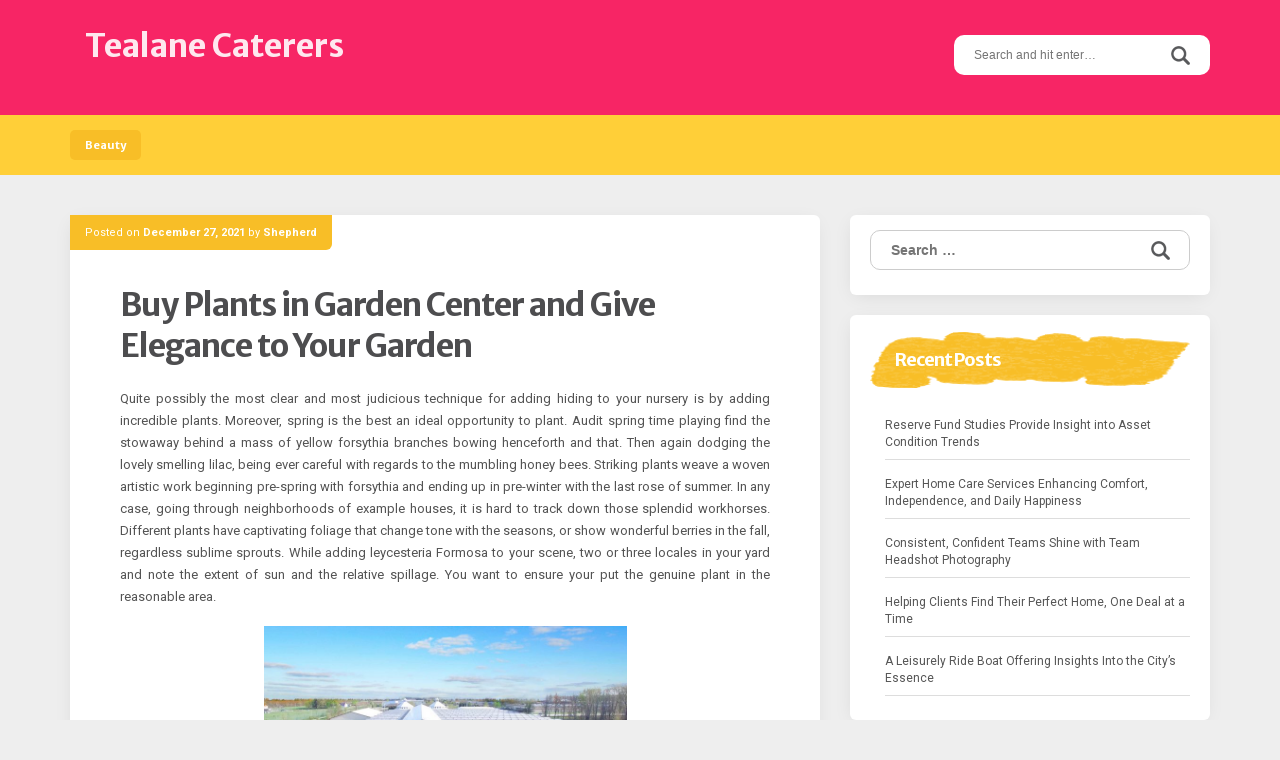

--- FILE ---
content_type: text/html; charset=UTF-8
request_url: https://www.tealanecaterers.com/shopping/buy-plants-in-garden-center-and-give-elegance-to-your-garden/
body_size: 11070
content:
<!DOCTYPE html>
<html lang="en-US">
<head>
<meta charset="UTF-8">
<meta name="viewport" content="width=device-width, initial-scale=1">
<link rel="profile" href="http://gmpg.org/xfn/11">
<link rel="pingback" href="https://www.tealanecaterers.com/xmlrpc.php">

<title>Buy Plants in Garden Center and Give Elegance to Your Garden &#8211; Tealane Caterers</title>
<meta name='robots' content='max-image-preview:large' />
<link rel='dns-prefetch' href='//fonts.googleapis.com' />
<link rel="alternate" type="application/rss+xml" title="Tealane Caterers &raquo; Feed" href="https://www.tealanecaterers.com/feed/" />
<link rel="alternate" type="application/rss+xml" title="Tealane Caterers &raquo; Comments Feed" href="https://www.tealanecaterers.com/comments/feed/" />
<link rel="alternate" type="application/rss+xml" title="Tealane Caterers &raquo; Buy Plants in Garden Center and Give Elegance to Your Garden Comments Feed" href="https://www.tealanecaterers.com/shopping/buy-plants-in-garden-center-and-give-elegance-to-your-garden/feed/" />
<link rel="alternate" title="oEmbed (JSON)" type="application/json+oembed" href="https://www.tealanecaterers.com/wp-json/oembed/1.0/embed?url=https%3A%2F%2Fwww.tealanecaterers.com%2Fshopping%2Fbuy-plants-in-garden-center-and-give-elegance-to-your-garden%2F" />
<link rel="alternate" title="oEmbed (XML)" type="text/xml+oembed" href="https://www.tealanecaterers.com/wp-json/oembed/1.0/embed?url=https%3A%2F%2Fwww.tealanecaterers.com%2Fshopping%2Fbuy-plants-in-garden-center-and-give-elegance-to-your-garden%2F&#038;format=xml" />
<style id='wp-img-auto-sizes-contain-inline-css' type='text/css'>
img:is([sizes=auto i],[sizes^="auto," i]){contain-intrinsic-size:3000px 1500px}
/*# sourceURL=wp-img-auto-sizes-contain-inline-css */
</style>
<style id='wp-emoji-styles-inline-css' type='text/css'>

	img.wp-smiley, img.emoji {
		display: inline !important;
		border: none !important;
		box-shadow: none !important;
		height: 1em !important;
		width: 1em !important;
		margin: 0 0.07em !important;
		vertical-align: -0.1em !important;
		background: none !important;
		padding: 0 !important;
	}
/*# sourceURL=wp-emoji-styles-inline-css */
</style>
<style id='wp-block-library-inline-css' type='text/css'>
:root{--wp-block-synced-color:#7a00df;--wp-block-synced-color--rgb:122,0,223;--wp-bound-block-color:var(--wp-block-synced-color);--wp-editor-canvas-background:#ddd;--wp-admin-theme-color:#007cba;--wp-admin-theme-color--rgb:0,124,186;--wp-admin-theme-color-darker-10:#006ba1;--wp-admin-theme-color-darker-10--rgb:0,107,160.5;--wp-admin-theme-color-darker-20:#005a87;--wp-admin-theme-color-darker-20--rgb:0,90,135;--wp-admin-border-width-focus:2px}@media (min-resolution:192dpi){:root{--wp-admin-border-width-focus:1.5px}}.wp-element-button{cursor:pointer}:root .has-very-light-gray-background-color{background-color:#eee}:root .has-very-dark-gray-background-color{background-color:#313131}:root .has-very-light-gray-color{color:#eee}:root .has-very-dark-gray-color{color:#313131}:root .has-vivid-green-cyan-to-vivid-cyan-blue-gradient-background{background:linear-gradient(135deg,#00d084,#0693e3)}:root .has-purple-crush-gradient-background{background:linear-gradient(135deg,#34e2e4,#4721fb 50%,#ab1dfe)}:root .has-hazy-dawn-gradient-background{background:linear-gradient(135deg,#faaca8,#dad0ec)}:root .has-subdued-olive-gradient-background{background:linear-gradient(135deg,#fafae1,#67a671)}:root .has-atomic-cream-gradient-background{background:linear-gradient(135deg,#fdd79a,#004a59)}:root .has-nightshade-gradient-background{background:linear-gradient(135deg,#330968,#31cdcf)}:root .has-midnight-gradient-background{background:linear-gradient(135deg,#020381,#2874fc)}:root{--wp--preset--font-size--normal:16px;--wp--preset--font-size--huge:42px}.has-regular-font-size{font-size:1em}.has-larger-font-size{font-size:2.625em}.has-normal-font-size{font-size:var(--wp--preset--font-size--normal)}.has-huge-font-size{font-size:var(--wp--preset--font-size--huge)}.has-text-align-center{text-align:center}.has-text-align-left{text-align:left}.has-text-align-right{text-align:right}.has-fit-text{white-space:nowrap!important}#end-resizable-editor-section{display:none}.aligncenter{clear:both}.items-justified-left{justify-content:flex-start}.items-justified-center{justify-content:center}.items-justified-right{justify-content:flex-end}.items-justified-space-between{justify-content:space-between}.screen-reader-text{border:0;clip-path:inset(50%);height:1px;margin:-1px;overflow:hidden;padding:0;position:absolute;width:1px;word-wrap:normal!important}.screen-reader-text:focus{background-color:#ddd;clip-path:none;color:#444;display:block;font-size:1em;height:auto;left:5px;line-height:normal;padding:15px 23px 14px;text-decoration:none;top:5px;width:auto;z-index:100000}html :where(.has-border-color){border-style:solid}html :where([style*=border-top-color]){border-top-style:solid}html :where([style*=border-right-color]){border-right-style:solid}html :where([style*=border-bottom-color]){border-bottom-style:solid}html :where([style*=border-left-color]){border-left-style:solid}html :where([style*=border-width]){border-style:solid}html :where([style*=border-top-width]){border-top-style:solid}html :where([style*=border-right-width]){border-right-style:solid}html :where([style*=border-bottom-width]){border-bottom-style:solid}html :where([style*=border-left-width]){border-left-style:solid}html :where(img[class*=wp-image-]){height:auto;max-width:100%}:where(figure){margin:0 0 1em}html :where(.is-position-sticky){--wp-admin--admin-bar--position-offset:var(--wp-admin--admin-bar--height,0px)}@media screen and (max-width:600px){html :where(.is-position-sticky){--wp-admin--admin-bar--position-offset:0px}}

/*# sourceURL=wp-block-library-inline-css */
</style><style id='global-styles-inline-css' type='text/css'>
:root{--wp--preset--aspect-ratio--square: 1;--wp--preset--aspect-ratio--4-3: 4/3;--wp--preset--aspect-ratio--3-4: 3/4;--wp--preset--aspect-ratio--3-2: 3/2;--wp--preset--aspect-ratio--2-3: 2/3;--wp--preset--aspect-ratio--16-9: 16/9;--wp--preset--aspect-ratio--9-16: 9/16;--wp--preset--color--black: #000000;--wp--preset--color--cyan-bluish-gray: #abb8c3;--wp--preset--color--white: #ffffff;--wp--preset--color--pale-pink: #f78da7;--wp--preset--color--vivid-red: #cf2e2e;--wp--preset--color--luminous-vivid-orange: #ff6900;--wp--preset--color--luminous-vivid-amber: #fcb900;--wp--preset--color--light-green-cyan: #7bdcb5;--wp--preset--color--vivid-green-cyan: #00d084;--wp--preset--color--pale-cyan-blue: #8ed1fc;--wp--preset--color--vivid-cyan-blue: #0693e3;--wp--preset--color--vivid-purple: #9b51e0;--wp--preset--gradient--vivid-cyan-blue-to-vivid-purple: linear-gradient(135deg,rgb(6,147,227) 0%,rgb(155,81,224) 100%);--wp--preset--gradient--light-green-cyan-to-vivid-green-cyan: linear-gradient(135deg,rgb(122,220,180) 0%,rgb(0,208,130) 100%);--wp--preset--gradient--luminous-vivid-amber-to-luminous-vivid-orange: linear-gradient(135deg,rgb(252,185,0) 0%,rgb(255,105,0) 100%);--wp--preset--gradient--luminous-vivid-orange-to-vivid-red: linear-gradient(135deg,rgb(255,105,0) 0%,rgb(207,46,46) 100%);--wp--preset--gradient--very-light-gray-to-cyan-bluish-gray: linear-gradient(135deg,rgb(238,238,238) 0%,rgb(169,184,195) 100%);--wp--preset--gradient--cool-to-warm-spectrum: linear-gradient(135deg,rgb(74,234,220) 0%,rgb(151,120,209) 20%,rgb(207,42,186) 40%,rgb(238,44,130) 60%,rgb(251,105,98) 80%,rgb(254,248,76) 100%);--wp--preset--gradient--blush-light-purple: linear-gradient(135deg,rgb(255,206,236) 0%,rgb(152,150,240) 100%);--wp--preset--gradient--blush-bordeaux: linear-gradient(135deg,rgb(254,205,165) 0%,rgb(254,45,45) 50%,rgb(107,0,62) 100%);--wp--preset--gradient--luminous-dusk: linear-gradient(135deg,rgb(255,203,112) 0%,rgb(199,81,192) 50%,rgb(65,88,208) 100%);--wp--preset--gradient--pale-ocean: linear-gradient(135deg,rgb(255,245,203) 0%,rgb(182,227,212) 50%,rgb(51,167,181) 100%);--wp--preset--gradient--electric-grass: linear-gradient(135deg,rgb(202,248,128) 0%,rgb(113,206,126) 100%);--wp--preset--gradient--midnight: linear-gradient(135deg,rgb(2,3,129) 0%,rgb(40,116,252) 100%);--wp--preset--font-size--small: 13px;--wp--preset--font-size--medium: 20px;--wp--preset--font-size--large: 36px;--wp--preset--font-size--x-large: 42px;--wp--preset--spacing--20: 0.44rem;--wp--preset--spacing--30: 0.67rem;--wp--preset--spacing--40: 1rem;--wp--preset--spacing--50: 1.5rem;--wp--preset--spacing--60: 2.25rem;--wp--preset--spacing--70: 3.38rem;--wp--preset--spacing--80: 5.06rem;--wp--preset--shadow--natural: 6px 6px 9px rgba(0, 0, 0, 0.2);--wp--preset--shadow--deep: 12px 12px 50px rgba(0, 0, 0, 0.4);--wp--preset--shadow--sharp: 6px 6px 0px rgba(0, 0, 0, 0.2);--wp--preset--shadow--outlined: 6px 6px 0px -3px rgb(255, 255, 255), 6px 6px rgb(0, 0, 0);--wp--preset--shadow--crisp: 6px 6px 0px rgb(0, 0, 0);}:where(.is-layout-flex){gap: 0.5em;}:where(.is-layout-grid){gap: 0.5em;}body .is-layout-flex{display: flex;}.is-layout-flex{flex-wrap: wrap;align-items: center;}.is-layout-flex > :is(*, div){margin: 0;}body .is-layout-grid{display: grid;}.is-layout-grid > :is(*, div){margin: 0;}:where(.wp-block-columns.is-layout-flex){gap: 2em;}:where(.wp-block-columns.is-layout-grid){gap: 2em;}:where(.wp-block-post-template.is-layout-flex){gap: 1.25em;}:where(.wp-block-post-template.is-layout-grid){gap: 1.25em;}.has-black-color{color: var(--wp--preset--color--black) !important;}.has-cyan-bluish-gray-color{color: var(--wp--preset--color--cyan-bluish-gray) !important;}.has-white-color{color: var(--wp--preset--color--white) !important;}.has-pale-pink-color{color: var(--wp--preset--color--pale-pink) !important;}.has-vivid-red-color{color: var(--wp--preset--color--vivid-red) !important;}.has-luminous-vivid-orange-color{color: var(--wp--preset--color--luminous-vivid-orange) !important;}.has-luminous-vivid-amber-color{color: var(--wp--preset--color--luminous-vivid-amber) !important;}.has-light-green-cyan-color{color: var(--wp--preset--color--light-green-cyan) !important;}.has-vivid-green-cyan-color{color: var(--wp--preset--color--vivid-green-cyan) !important;}.has-pale-cyan-blue-color{color: var(--wp--preset--color--pale-cyan-blue) !important;}.has-vivid-cyan-blue-color{color: var(--wp--preset--color--vivid-cyan-blue) !important;}.has-vivid-purple-color{color: var(--wp--preset--color--vivid-purple) !important;}.has-black-background-color{background-color: var(--wp--preset--color--black) !important;}.has-cyan-bluish-gray-background-color{background-color: var(--wp--preset--color--cyan-bluish-gray) !important;}.has-white-background-color{background-color: var(--wp--preset--color--white) !important;}.has-pale-pink-background-color{background-color: var(--wp--preset--color--pale-pink) !important;}.has-vivid-red-background-color{background-color: var(--wp--preset--color--vivid-red) !important;}.has-luminous-vivid-orange-background-color{background-color: var(--wp--preset--color--luminous-vivid-orange) !important;}.has-luminous-vivid-amber-background-color{background-color: var(--wp--preset--color--luminous-vivid-amber) !important;}.has-light-green-cyan-background-color{background-color: var(--wp--preset--color--light-green-cyan) !important;}.has-vivid-green-cyan-background-color{background-color: var(--wp--preset--color--vivid-green-cyan) !important;}.has-pale-cyan-blue-background-color{background-color: var(--wp--preset--color--pale-cyan-blue) !important;}.has-vivid-cyan-blue-background-color{background-color: var(--wp--preset--color--vivid-cyan-blue) !important;}.has-vivid-purple-background-color{background-color: var(--wp--preset--color--vivid-purple) !important;}.has-black-border-color{border-color: var(--wp--preset--color--black) !important;}.has-cyan-bluish-gray-border-color{border-color: var(--wp--preset--color--cyan-bluish-gray) !important;}.has-white-border-color{border-color: var(--wp--preset--color--white) !important;}.has-pale-pink-border-color{border-color: var(--wp--preset--color--pale-pink) !important;}.has-vivid-red-border-color{border-color: var(--wp--preset--color--vivid-red) !important;}.has-luminous-vivid-orange-border-color{border-color: var(--wp--preset--color--luminous-vivid-orange) !important;}.has-luminous-vivid-amber-border-color{border-color: var(--wp--preset--color--luminous-vivid-amber) !important;}.has-light-green-cyan-border-color{border-color: var(--wp--preset--color--light-green-cyan) !important;}.has-vivid-green-cyan-border-color{border-color: var(--wp--preset--color--vivid-green-cyan) !important;}.has-pale-cyan-blue-border-color{border-color: var(--wp--preset--color--pale-cyan-blue) !important;}.has-vivid-cyan-blue-border-color{border-color: var(--wp--preset--color--vivid-cyan-blue) !important;}.has-vivid-purple-border-color{border-color: var(--wp--preset--color--vivid-purple) !important;}.has-vivid-cyan-blue-to-vivid-purple-gradient-background{background: var(--wp--preset--gradient--vivid-cyan-blue-to-vivid-purple) !important;}.has-light-green-cyan-to-vivid-green-cyan-gradient-background{background: var(--wp--preset--gradient--light-green-cyan-to-vivid-green-cyan) !important;}.has-luminous-vivid-amber-to-luminous-vivid-orange-gradient-background{background: var(--wp--preset--gradient--luminous-vivid-amber-to-luminous-vivid-orange) !important;}.has-luminous-vivid-orange-to-vivid-red-gradient-background{background: var(--wp--preset--gradient--luminous-vivid-orange-to-vivid-red) !important;}.has-very-light-gray-to-cyan-bluish-gray-gradient-background{background: var(--wp--preset--gradient--very-light-gray-to-cyan-bluish-gray) !important;}.has-cool-to-warm-spectrum-gradient-background{background: var(--wp--preset--gradient--cool-to-warm-spectrum) !important;}.has-blush-light-purple-gradient-background{background: var(--wp--preset--gradient--blush-light-purple) !important;}.has-blush-bordeaux-gradient-background{background: var(--wp--preset--gradient--blush-bordeaux) !important;}.has-luminous-dusk-gradient-background{background: var(--wp--preset--gradient--luminous-dusk) !important;}.has-pale-ocean-gradient-background{background: var(--wp--preset--gradient--pale-ocean) !important;}.has-electric-grass-gradient-background{background: var(--wp--preset--gradient--electric-grass) !important;}.has-midnight-gradient-background{background: var(--wp--preset--gradient--midnight) !important;}.has-small-font-size{font-size: var(--wp--preset--font-size--small) !important;}.has-medium-font-size{font-size: var(--wp--preset--font-size--medium) !important;}.has-large-font-size{font-size: var(--wp--preset--font-size--large) !important;}.has-x-large-font-size{font-size: var(--wp--preset--font-size--x-large) !important;}
/*# sourceURL=global-styles-inline-css */
</style>

<style id='classic-theme-styles-inline-css' type='text/css'>
/*! This file is auto-generated */
.wp-block-button__link{color:#fff;background-color:#32373c;border-radius:9999px;box-shadow:none;text-decoration:none;padding:calc(.667em + 2px) calc(1.333em + 2px);font-size:1.125em}.wp-block-file__button{background:#32373c;color:#fff;text-decoration:none}
/*# sourceURL=/wp-includes/css/classic-themes.min.css */
</style>
<link rel='stylesheet' id='parente2-style-css' href='https://www.tealanecaterers.com/wp-content/themes/aquarella-lite/style.css?ver=6.9' type='text/css' media='all' />
<link rel='stylesheet' id='childe2-style-css' href='https://www.tealanecaterers.com/wp-content/themes/AquarellaLiteChild/style.css?ver=6.9' type='text/css' media='all' />
<link rel='stylesheet' id='aquarella-style-css' href='https://www.tealanecaterers.com/wp-content/themes/AquarellaLiteChild/style.css?ver=6.9' type='text/css' media='all' />
<link rel='stylesheet' id='bootstrap-css' href='https://www.tealanecaterers.com/wp-content/themes/aquarella-lite/vendor/bootstrap/css/bootstrap.min.css?ver=6.9' type='text/css' media='all' />
<link rel='stylesheet' id='aquarella-googlewebfonts-css' href='https://fonts.googleapis.com/css?family=Merriweather+Sans%3A400%2C700&#038;ver=6.9' type='text/css' media='all' />
<link rel='stylesheet' id='aquarella-googlewebfonts2-css' href='https://fonts.googleapis.com/css?family=Roboto%3A400%2C700%2C300&#038;ver=6.9' type='text/css' media='all' />
<link rel='stylesheet' id='aquarella-theme-style-css' href='https://www.tealanecaterers.com/wp-content/themes/aquarella-lite/css/styles.css?ver=6.9' type='text/css' media='all' />
<script type="text/javascript" src="https://www.tealanecaterers.com/wp-includes/js/jquery/jquery.min.js?ver=3.7.1" id="jquery-core-js"></script>
<script type="text/javascript" src="https://www.tealanecaterers.com/wp-includes/js/jquery/jquery-migrate.min.js?ver=3.4.1" id="jquery-migrate-js"></script>
<link rel="https://api.w.org/" href="https://www.tealanecaterers.com/wp-json/" /><link rel="alternate" title="JSON" type="application/json" href="https://www.tealanecaterers.com/wp-json/wp/v2/posts/419" /><link rel="EditURI" type="application/rsd+xml" title="RSD" href="https://www.tealanecaterers.com/xmlrpc.php?rsd" />
<meta name="generator" content="WordPress 6.9" />
<link rel="canonical" href="https://www.tealanecaterers.com/shopping/buy-plants-in-garden-center-and-give-elegance-to-your-garden/" />
<link rel='shortlink' href='https://www.tealanecaterers.com/?p=419' />

<!-- Customizer Variables -->



<!-- Customizer Styles -->
<style>


/*colors*/
.color1,
a,
.title-of-section,
.btn-stroke,
.tags-links a,
.tbpw-profile-name,
.navigation a:hover,
.comment-reply-link {
	color: #f72565;
}

.color2 {
	color: #ffcf38;
}

.color3,
a:hover,
.sidebar-area .widget-list li a:hover,
.sidebar-area .widget ul li a:hover,
.entry-footer .cat-links a,
.navigation a {
	color: #f8be27;
}

html,
#colophon .widget {
	background-color: transparent;
}

body,
.body-boxed {
	background-color: #fafafa;
}

.bdw-wrapper:before,
.bdw-wrapper:after,
.title-border:after,
.btn-default,
.balloon,
.balloon:after,
.dropdown-mega-content,
.dropdown-mega-content ul.dropdown-mega-sub-nav li a:hover,
.navbar-top,
.tagcloud a,
.footer-social-icons .social-icons-list a:hover,
.btn-special, .btn,
.section-title,
.social-icons a,
.navbar .nav  li  a:hover, .navbar .nav  li  a:focus, .navbar .nav  li  a:active,
.wpcf7-form input[type=submit], .mc4wp-form input[type=submit] {
	background-color: #f72565;
}

.bdw-wrapper-negative:before,
.bdw-wrapper-negative:after,
.header-social-icons ul a,
.header-social-icons ul a:hover {
	background-color: #ffffff;
}


.btn-default,
.btn-special:hover,
.balloon,
#masthead,
#masthead a,
.navbar-toggle,
.dropdown-mega-content,
#colophon,
#colophon a,
#colophon .footer-bottom,
#colophon .widget,
#colophon .widget p,
.section-title,
.section-mini-hero,
.sidebar-area .widget-title,
.sidebar-area .widget h3,
.entry-footer .cat-links a:hover,
.entry-footer .comments-link a,
.entry-meta,
.entry-meta a,
.comments-area input[type=submit]:hover,
.wpcf7-form input[type=submit] {
	color: #ffffff;
}

body .btn-special,
body .btn-stroke:hover,
body .btn-stroke-negative,
body .tagcloud a,
body .tagcloud a:hover,
body .footer-social-icons .social-icons-list a,
body .footer-social-icons .social-icons-list a:hover,
body .contrast-with-image,
body .social-icons a,
body .post-element-header,
body .comments-area input[type=submit],
body .hero-slideshow {
	color: #ffffff ;
}

body .btn-stroke {
	border-color: #f72565;
}

body .btn-stroke:before,
body .navbar .nav li a,
body .post-element-header,
body .owl-carousel .owl-dot.active span {
	background-color: #f8be27;
}

body .btn-stroke:hover {
	border-color: #f8be27; 
}

body .btn-stroke:hover {
	background-color: transparent;
}

body .btn-stroke-negative {
	border-color: #ffffff ;
}

.form-control,
.comments-area input[type=text],
.comments-area input[type=email],
.comments-area input[type=url],
.comments-area textarea {
	color: #111;
}

.navbar-toggle {
	border-color: #ffffff;
}

.navbar-bottom,
.social-icons a:hover {
	background-color: #ffcf38;
}

body .header-social-icons ul a {
	color: #f8be27;
}

body .header-social-icons ul a:hover {
	color: #f72565;
}

#colophon {
	background-color: #444444;
}

.tagcloud a:hover,
.entry-footer .cat-links a:hover,
.entry-footer .comments-link a,
.entry-footer .comments-link a:hover,
.entry-meta {
	background-color: #f8be27;
}

.contrast,
.contrast-box {
	background-color: #f2f2f2;
}

.sidebar-area .widget-list li a,
.sidebar-area .widget ul li a,
.comment-metadata a {
	color: #555;
}

body .sidebar-area .widget_search #s {
	border-color: #ccc;
}

.sidebar-area .widget_search #s {
	color: #fff;
}

.entry-title,
.entry-title a {
	color: #4d4d4f;
}

.entry-footer .cat-links a {
	border-color: #f8be27;
}

.comments-area input[type=text],
.comments-area input[type=email],
.comments-area input[type=url],
.comments-area textarea,
.wpcf7-form input[type=text],
.wpcf7-form input[type=email],
.wpcf7-form textarea {
	border-color: #ffcf38;
}

.comment-author .fn a {
	color: #555555;
}




/*Body*/
#body {
	background-image: url(''); 
	background-color: #eeeeee;
}

</style></head>

<body class="wp-singular post-template-default single single-post postid-419 single-format-standard wp-theme-aquarella-lite wp-child-theme-AquarellaLiteChild" id="body" style="">
<div id="page" class="site">
	<a class="skip-link screen-reader-text" href="#content">Skip to content</a>

	<!-- Header
	================================================== -->
	<header id="masthead" class="site-header" role="banner">
		<nav class="navbar">
			<!-- Navbar Top -->
			<div class="navbar-top">
				<div class="container">				
					<!-- Navbar Header -->
		            <div class="navbar-top-wrapper clearfix">
            			<!-- logo -->
						<div class="navbar-brand">
																								<p class="site-title"><a href="https://www.tealanecaterers.com/" rel="home">Tealane Caterers</a></p>
																						
						</div>
						<!-- /logo -->

            			<!-- social icons -->
            			 <div class="search-wrapper">
                            <!-- Header Search -->
							<form role="search" method="get" class="search-form" action="https://www.tealanecaterers.com/">
	                            <label>
									<span class="screen-reader-text">Search for:</span>
									<input type="search" class="search-field" placeholder="Search and hit enter…" value="" name="s">
								</label>	
								<input type="submit" class="search-submit" value="Search">                           
	                        </form>
	                        <!-- /Header Search -->
                        </div>
            			<!-- /social icons -->       
					</div>   
				</div>
			</div>
			<!-- /Navbar Top -->			

			<!-- /Navbar Bottom -->
			<div class="navbar-bottom">
				<div class="container">
					<!-- row -->
					<div class="row">
						<div class="">
							<!-- Collapse Button -->
			                <button type="button" class="navbar-toggle" data-toggle="collapse" data-target=".navbar-main-collapse">
			                    <span class="icon-bar"></span> 
							    <span class="icon-bar"></span> 
							    <span class="icon-bar"></span>
			                </button>
			                <!-- /Collapse Button -->
							<!-- Collect the nav links, forms, and other content for toggling -->
							 <div class="collapse navbar-collapse navbar-main-collapse">
								<ul id="menu-menu" class="nav navbar-nav"><li id="menu-item-18" class="menu-item menu-item-type-taxonomy menu-item-object-category menu-item-18"><a title="Beauty" href="https://www.tealanecaterers.com/category/beauty/">Beauty</a></li>
</ul>							</div>
							<!-- /.navbar-collapse -->	
						</div>										
					</div>
					<!-- /row -->					
				</div>
			</div>
			<!-- /Navbar Bottom -->
			
		</nav>
	</header>
	<!-- /Header
	================================================== -->

	<!-- /Content
	================================================== -->

	<!-- == CONTENT AREA == -->
	<div id="primary" class="content-area">
		<div class="container">
			<!-- row -->
			<div class="row">
				<!-- col -->
				<div class="col-sm-8">
					<main id="main" class="site-main" role="main">			
						
<article id="post-419" class="post-419 post type-post status-publish format-standard hentry category-shopping">
	<div class="post-element">

		<!-- Featured image -->
				<!-- / Featured-image -->

		<header class="entry-header">
						<div class="entry-meta">
				<span class="entry-meta-content"><span class="posted-on">Posted on <a href="https://www.tealanecaterers.com/shopping/buy-plants-in-garden-center-and-give-elegance-to-your-garden/" rel="bookmark"><time class="entry-date published" datetime="2021-12-27T06:17:58+00:00">December 27, 2021</time><time class="updated" datetime="2022-01-05T09:59:11+00:00">January 5, 2022</time></a></span><span class="byline"> by <span class="author vcard"><a class="url fn n" href="https://www.tealanecaterers.com/author/admin/">Shepherd</a></span></span></span>
			</div><!-- .entry-meta -->
			<div class="post-has-ct"></div>
			
			<h1 class="entry-title">Buy Plants in Garden Center and Give Elegance to Your Garden</h1>		</header><!-- .entry-header -->

		<div class="entry-content">
			
				<p style="text-align: justify;">Quite possibly the most clear and most judicious technique for adding hiding to your nursery is by adding incredible plants. Moreover, spring is the best an ideal opportunity to plant. Audit spring time playing find the stowaway behind a mass of yellow forsythia branches bowing henceforth and that. Then again dodging the lovely smelling lilac, being ever careful with regards to the mumbling honey bees. Striking plants weave a woven artistic work beginning pre-spring with forsythia and ending up in pre-winter with the last rose of summer. In any case, going through neighborhoods of example houses, it is hard to track down those splendid workhorses. Different plants have captivating foliage that change tone with the seasons, or show wonderful berries in the fall, regardless sublime sprouts. While adding leycesteria Formosa to your scene, two or three locales in your yard and note the extent of sun and the relative spillage. You want to ensure your put the genuine plant in the reasonable area.</p>
<p><img fetchpriority="high" decoding="async" class="aligncenter  wp-image-424" src="http://www.tealanecaterers.com/wp-content/uploads/2021/12/WHY-PETITTI_Avon-Drone-Image-1024x578.jpg" alt="Garden Plants" width="363" height="205" srcset="https://www.tealanecaterers.com/wp-content/uploads/2021/12/WHY-PETITTI_Avon-Drone-Image-1024x578.jpg 1024w, https://www.tealanecaterers.com/wp-content/uploads/2021/12/WHY-PETITTI_Avon-Drone-Image-300x169.jpg 300w, https://www.tealanecaterers.com/wp-content/uploads/2021/12/WHY-PETITTI_Avon-Drone-Image-768x434.jpg 768w, https://www.tealanecaterers.com/wp-content/uploads/2021/12/WHY-PETITTI_Avon-Drone-Image-1536x867.jpg 1536w, https://www.tealanecaterers.com/wp-content/uploads/2021/12/WHY-PETITTI_Avon-Drone-Image.jpg 1920w" sizes="(max-width: 363px) 100vw, 363px" /></p>
<p style="text-align: justify;">Understand that the best plant does not overall advancement the quickest. You may need to hold it together a year or 2 for energetic elements, you will show up sooner with a reasonably assessed plant. Promise you break down your plants cautiously for scratches or wipes out and check the root ball for when in doubt success. Also, audit that fruiting, or berry making plants now and then need a pollinator plant close by to pass on the berries, correspondingly as various hollies. Like spring foliage tone and summer sprouts, or summer blossoms and interesting winter bark, or variegated foliage and fall berries. Furthermore, recall your vantage point. Assuming that the fence will be a long way from where you will see it, huge leaves and sensational foliage will make it more obvious. A <a href="https://www.gardencenterwemmel.be/"><strong>Garden Center Brussel</strong></a> figured out some method for planting plant by adding huge stacks of corrections peat plant life, fertilizer, feces.</p>
<p style="text-align: justify;">Regardless, considers have shown that those cures lead to the window box influence. Every one of the roots will remain in the further evolved area and not attempt into the encompassing soil. You are in an ideal situation burrowing an opening somewhat less critical than the root ball, and 2 to various events as wide. Plant your plant so the most important sign of the root ball stays raised over the fusing soil. Top off the opening with neighborhood soil and put a light top dressing of manure or fertilizer a few shovelfuls, and 2 to 3 inch topdressing of mulch. Water well, and save on later the watering recommendation for that specific plant. Plants many have variegated plans</p>
<ul>
<li style="text-align: justify;">Azalea</li>
<li style="text-align: justify;">Barberry</li>
<li style="text-align: justify;">Butterfly Bush</li>
<li style="text-align: justify;">Cranberry Bush</li>
<li style="text-align: justify;">Holly</li>
<li style="text-align: justify;">Hydrangea</li>
<li style="text-align: justify;">Japanese Maple peewee structure</li>
<li style="text-align: justify;">Lilac</li>
<li style="text-align: justify;">Mock Orange</li>
<li style="text-align: justify;">Mountain Laurel</li>
<li style="text-align: justify;">Rhododendron</li>
</ul>

						
		</div><!-- .entry-content -->

		<footer class="entry-footer">
			<span class="cat-links"><a href="https://www.tealanecaterers.com/category/shopping/" rel="category tag">Shopping</a></span>		</footer><!-- .entry-footer -->
		
	</div>	
</article><!-- #post-## -->
	<nav class="navigation post-navigation" aria-label="Posts">
		<h2 class="screen-reader-text">Post navigation</h2>
		<div class="nav-links"><div class="nav-previous"><a href="https://www.tealanecaterers.com/business/solar-cell-battery-the-helpful-tool-in-a-variety-of-ways/" rel="prev">Solar Cell Battery &#8211; The Helpful Tool In A Variety Of Ways</a></div><div class="nav-next"><a href="https://www.tealanecaterers.com/shopping/technological-toys-and-kids-for-their-brain-stimulation/" rel="next">Technological Toys and Kids for their Brain Stimulation</a></div></div>
	</nav>							
					</main>
				</div>
				<!-- /col -->
				<!-- col -->
				<div class="col-sm-4">
					

	<aside id="secondary" class="widget-area sidebar-area" role="complementary">		

		<section id="search-2" class="widget widget_search"><form role="search" method="get" class="search-form" action="https://www.tealanecaterers.com/">
				<label>
					<span class="screen-reader-text">Search for:</span>
					<input type="search" class="search-field" placeholder="Search &hellip;" value="" name="s" />
				</label>
				<input type="submit" class="search-submit" value="Search" />
			</form></section>
		<section id="recent-posts-2" class="widget widget_recent_entries">
		<h2 class="widget-title">Recent Posts</h2>
		<ul>
											<li>
					<a href="https://www.tealanecaterers.com/finance/reserve-fund-studies-provide-insight-into-asset-condition-trends/">Reserve Fund Studies Provide Insight into Asset Condition Trends</a>
									</li>
											<li>
					<a href="https://www.tealanecaterers.com/health/expert-home-care-services-enhancing-comfort-independence-and-daily-happiness/">Expert Home Care Services Enhancing Comfort, Independence, and Daily Happiness</a>
									</li>
											<li>
					<a href="https://www.tealanecaterers.com/entertainment/consistent-confident-teams-shine-with-team-headshot-photography/">Consistent, Confident Teams Shine with Team Headshot Photography</a>
									</li>
											<li>
					<a href="https://www.tealanecaterers.com/real-estate/helping-clients-find-their-perfect-home-one-deal-at-a-time/">Helping Clients Find Their Perfect Home, One Deal at a Time</a>
									</li>
											<li>
					<a href="https://www.tealanecaterers.com/travel/a-leisurely-ride-boat-offering-insights-into-the-citys-essence/">A Leisurely Ride Boat Offering Insights Into the City’s Essence</a>
									</li>
					</ul>

		</section><section id="text-2" class="widget widget_text">			<div class="textwidget"><p><img loading="lazy" decoding="async" class="aligncenter wp-image-17 size-full" src="http://www.tealanecaterers.com/wp-content/uploads/2021/06/0a02c692c529bb109d904fd08122bd10.jpg" alt="" width="300" height="600" srcset="https://www.tealanecaterers.com/wp-content/uploads/2021/06/0a02c692c529bb109d904fd08122bd10.jpg 300w, https://www.tealanecaterers.com/wp-content/uploads/2021/06/0a02c692c529bb109d904fd08122bd10-150x300.jpg 150w" sizes="auto, (max-width: 300px) 100vw, 300px" /></p>
</div>
		</section><section id="archives-2" class="widget widget_archive"><h2 class="widget-title">Archives</h2>
			<ul>
					<li><a href='https://www.tealanecaterers.com/2026/01/'>January 2026</a></li>
	<li><a href='https://www.tealanecaterers.com/2025/12/'>December 2025</a></li>
	<li><a href='https://www.tealanecaterers.com/2025/11/'>November 2025</a></li>
	<li><a href='https://www.tealanecaterers.com/2025/10/'>October 2025</a></li>
	<li><a href='https://www.tealanecaterers.com/2025/09/'>September 2025</a></li>
	<li><a href='https://www.tealanecaterers.com/2025/08/'>August 2025</a></li>
	<li><a href='https://www.tealanecaterers.com/2025/07/'>July 2025</a></li>
	<li><a href='https://www.tealanecaterers.com/2025/05/'>May 2025</a></li>
	<li><a href='https://www.tealanecaterers.com/2025/03/'>March 2025</a></li>
	<li><a href='https://www.tealanecaterers.com/2025/01/'>January 2025</a></li>
	<li><a href='https://www.tealanecaterers.com/2024/12/'>December 2024</a></li>
	<li><a href='https://www.tealanecaterers.com/2024/11/'>November 2024</a></li>
	<li><a href='https://www.tealanecaterers.com/2024/10/'>October 2024</a></li>
	<li><a href='https://www.tealanecaterers.com/2024/09/'>September 2024</a></li>
	<li><a href='https://www.tealanecaterers.com/2024/08/'>August 2024</a></li>
	<li><a href='https://www.tealanecaterers.com/2024/07/'>July 2024</a></li>
	<li><a href='https://www.tealanecaterers.com/2024/06/'>June 2024</a></li>
	<li><a href='https://www.tealanecaterers.com/2024/05/'>May 2024</a></li>
	<li><a href='https://www.tealanecaterers.com/2024/04/'>April 2024</a></li>
	<li><a href='https://www.tealanecaterers.com/2024/03/'>March 2024</a></li>
	<li><a href='https://www.tealanecaterers.com/2024/02/'>February 2024</a></li>
	<li><a href='https://www.tealanecaterers.com/2024/01/'>January 2024</a></li>
	<li><a href='https://www.tealanecaterers.com/2023/12/'>December 2023</a></li>
	<li><a href='https://www.tealanecaterers.com/2023/11/'>November 2023</a></li>
	<li><a href='https://www.tealanecaterers.com/2023/10/'>October 2023</a></li>
	<li><a href='https://www.tealanecaterers.com/2023/09/'>September 2023</a></li>
	<li><a href='https://www.tealanecaterers.com/2023/08/'>August 2023</a></li>
	<li><a href='https://www.tealanecaterers.com/2023/07/'>July 2023</a></li>
	<li><a href='https://www.tealanecaterers.com/2023/06/'>June 2023</a></li>
	<li><a href='https://www.tealanecaterers.com/2023/05/'>May 2023</a></li>
	<li><a href='https://www.tealanecaterers.com/2023/04/'>April 2023</a></li>
	<li><a href='https://www.tealanecaterers.com/2023/03/'>March 2023</a></li>
	<li><a href='https://www.tealanecaterers.com/2023/02/'>February 2023</a></li>
	<li><a href='https://www.tealanecaterers.com/2023/01/'>January 2023</a></li>
	<li><a href='https://www.tealanecaterers.com/2022/12/'>December 2022</a></li>
	<li><a href='https://www.tealanecaterers.com/2022/11/'>November 2022</a></li>
	<li><a href='https://www.tealanecaterers.com/2022/10/'>October 2022</a></li>
	<li><a href='https://www.tealanecaterers.com/2022/09/'>September 2022</a></li>
	<li><a href='https://www.tealanecaterers.com/2022/08/'>August 2022</a></li>
	<li><a href='https://www.tealanecaterers.com/2022/07/'>July 2022</a></li>
	<li><a href='https://www.tealanecaterers.com/2022/06/'>June 2022</a></li>
	<li><a href='https://www.tealanecaterers.com/2022/05/'>May 2022</a></li>
	<li><a href='https://www.tealanecaterers.com/2022/04/'>April 2022</a></li>
	<li><a href='https://www.tealanecaterers.com/2022/03/'>March 2022</a></li>
	<li><a href='https://www.tealanecaterers.com/2022/02/'>February 2022</a></li>
	<li><a href='https://www.tealanecaterers.com/2022/01/'>January 2022</a></li>
	<li><a href='https://www.tealanecaterers.com/2021/12/'>December 2021</a></li>
	<li><a href='https://www.tealanecaterers.com/2021/11/'>November 2021</a></li>
	<li><a href='https://www.tealanecaterers.com/2021/10/'>October 2021</a></li>
	<li><a href='https://www.tealanecaterers.com/2021/09/'>September 2021</a></li>
	<li><a href='https://www.tealanecaterers.com/2021/08/'>August 2021</a></li>
	<li><a href='https://www.tealanecaterers.com/2021/07/'>July 2021</a></li>
	<li><a href='https://www.tealanecaterers.com/2021/06/'>June 2021</a></li>
			</ul>

			</section><section id="categories-2" class="widget widget_categories"><h2 class="widget-title">Categories</h2>
			<ul>
					<li class="cat-item cat-item-31"><a href="https://www.tealanecaterers.com/category/anime/">Anime</a>
</li>
	<li class="cat-item cat-item-7"><a href="https://www.tealanecaterers.com/category/application/">Application</a>
</li>
	<li class="cat-item cat-item-30"><a href="https://www.tealanecaterers.com/category/automobile/">Automobile</a>
</li>
	<li class="cat-item cat-item-2"><a href="https://www.tealanecaterers.com/category/beauty/">Beauty</a>
</li>
	<li class="cat-item cat-item-5"><a href="https://www.tealanecaterers.com/category/business/">Business</a>
</li>
	<li class="cat-item cat-item-34"><a href="https://www.tealanecaterers.com/category/construction/">construction</a>
</li>
	<li class="cat-item cat-item-32"><a href="https://www.tealanecaterers.com/category/digital-marketing/">Digital Marketing</a>
</li>
	<li class="cat-item cat-item-21"><a href="https://www.tealanecaterers.com/category/e-commerce/">E-commerce</a>
</li>
	<li class="cat-item cat-item-19"><a href="https://www.tealanecaterers.com/category/education/">Education</a>
</li>
	<li class="cat-item cat-item-26"><a href="https://www.tealanecaterers.com/category/entertainment/">Entertainment</a>
</li>
	<li class="cat-item cat-item-15"><a href="https://www.tealanecaterers.com/category/finance/">Finance</a>
</li>
	<li class="cat-item cat-item-17"><a href="https://www.tealanecaterers.com/category/fitness/">Fitness</a>
</li>
	<li class="cat-item cat-item-28"><a href="https://www.tealanecaterers.com/category/food/">Food</a>
</li>
	<li class="cat-item cat-item-13"><a href="https://www.tealanecaterers.com/category/games/">Games</a>
</li>
	<li class="cat-item cat-item-3"><a href="https://www.tealanecaterers.com/category/general/">General</a>
</li>
	<li class="cat-item cat-item-8"><a href="https://www.tealanecaterers.com/category/health/">Health</a>
</li>
	<li class="cat-item cat-item-24"><a href="https://www.tealanecaterers.com/category/home/">Home</a>
</li>
	<li class="cat-item cat-item-27"><a href="https://www.tealanecaterers.com/category/home-improvement/">Home Improvement</a>
</li>
	<li class="cat-item cat-item-11"><a href="https://www.tealanecaterers.com/category/hotel/">hotel</a>
</li>
	<li class="cat-item cat-item-29"><a href="https://www.tealanecaterers.com/category/internet-marketing/">Internet Marketing</a>
</li>
	<li class="cat-item cat-item-10"><a href="https://www.tealanecaterers.com/category/law/">law</a>
</li>
	<li class="cat-item cat-item-35"><a href="https://www.tealanecaterers.com/category/legal/">Legal</a>
</li>
	<li class="cat-item cat-item-33"><a href="https://www.tealanecaterers.com/category/marketing/">Marketing</a>
</li>
	<li class="cat-item cat-item-25"><a href="https://www.tealanecaterers.com/category/photography/">Photography</a>
</li>
	<li class="cat-item cat-item-9"><a href="https://www.tealanecaterers.com/category/real-estate/">Real Estate</a>
</li>
	<li class="cat-item cat-item-16"><a href="https://www.tealanecaterers.com/category/seo/">SEO</a>
</li>
	<li class="cat-item cat-item-6"><a href="https://www.tealanecaterers.com/category/shopping/">Shopping</a>
</li>
	<li class="cat-item cat-item-18"><a href="https://www.tealanecaterers.com/category/social-media/">Social Media</a>
</li>
	<li class="cat-item cat-item-22"><a href="https://www.tealanecaterers.com/category/sports/">Sports</a>
</li>
	<li class="cat-item cat-item-12"><a href="https://www.tealanecaterers.com/category/technology/">Technology</a>
</li>
	<li class="cat-item cat-item-37"><a href="https://www.tealanecaterers.com/category/travel/">Travel</a>
</li>
	<li class="cat-item cat-item-14"><a href="https://www.tealanecaterers.com/category/web-design/">Web Design</a>
</li>
	<li class="cat-item cat-item-36"><a href="https://www.tealanecaterers.com/category/web-development/">Web Development</a>
</li>
	<li class="cat-item cat-item-23"><a href="https://www.tealanecaterers.com/category/wedding/">wedding</a>
</li>
			</ul>

			</section>	</aside><!-- #secondary -->

				</div>
				<!-- /col -->
			</div>
			<!-- / row -->
		</div>		
	</div>
	<!-- == /CONTENT AREA == -->


	</div>
	<!-- /Content
	================================================== -->

	<!-- Footer
	================================================== -->
	<footer id="colophon" class="site-footer" role="contentinfo">
		<!-- footer bottom -->
		<div class="footer-bottom">
			<div class="container">
				<!-- row -->
				<div class="text-center">
					<!-- Site Info -->
					<div class="site-quote">
					Copyright @ 2020 Powered by Wordpress
					</div>
					<!-- /Site info -->
				</div>
				<!-- /row -->				
			</div>
		</div>
		<!-- /footer bottom -->		
	</footer>
	<!-- /Footer
	================================================== -->
	
</div><!-- #page -->



<script type="speculationrules">
{"prefetch":[{"source":"document","where":{"and":[{"href_matches":"/*"},{"not":{"href_matches":["/wp-*.php","/wp-admin/*","/wp-content/uploads/*","/wp-content/*","/wp-content/plugins/*","/wp-content/themes/AquarellaLiteChild/*","/wp-content/themes/aquarella-lite/*","/*\\?(.+)"]}},{"not":{"selector_matches":"a[rel~=\"nofollow\"]"}},{"not":{"selector_matches":".no-prefetch, .no-prefetch a"}}]},"eagerness":"conservative"}]}
</script>
<script type="text/javascript" src="https://www.tealanecaterers.com/wp-content/themes/aquarella-lite/js/navigation.js?ver=20151215" id="aquarella-navigation-js"></script>
<script type="text/javascript" src="https://www.tealanecaterers.com/wp-content/themes/aquarella-lite/js/skip-link-focus-fix.js?ver=20151215" id="aquarella-skip-link-focus-fix-js"></script>
<script type="text/javascript" src="https://www.tealanecaterers.com/wp-content/themes/aquarella-lite/vendor/bootstrap/js/bootstrap.min.js?ver=20151215" id="bootstrap-js"></script>
<script id="wp-emoji-settings" type="application/json">
{"baseUrl":"https://s.w.org/images/core/emoji/17.0.2/72x72/","ext":".png","svgUrl":"https://s.w.org/images/core/emoji/17.0.2/svg/","svgExt":".svg","source":{"concatemoji":"https://www.tealanecaterers.com/wp-includes/js/wp-emoji-release.min.js?ver=6.9"}}
</script>
<script type="module">
/* <![CDATA[ */
/*! This file is auto-generated */
const a=JSON.parse(document.getElementById("wp-emoji-settings").textContent),o=(window._wpemojiSettings=a,"wpEmojiSettingsSupports"),s=["flag","emoji"];function i(e){try{var t={supportTests:e,timestamp:(new Date).valueOf()};sessionStorage.setItem(o,JSON.stringify(t))}catch(e){}}function c(e,t,n){e.clearRect(0,0,e.canvas.width,e.canvas.height),e.fillText(t,0,0);t=new Uint32Array(e.getImageData(0,0,e.canvas.width,e.canvas.height).data);e.clearRect(0,0,e.canvas.width,e.canvas.height),e.fillText(n,0,0);const a=new Uint32Array(e.getImageData(0,0,e.canvas.width,e.canvas.height).data);return t.every((e,t)=>e===a[t])}function p(e,t){e.clearRect(0,0,e.canvas.width,e.canvas.height),e.fillText(t,0,0);var n=e.getImageData(16,16,1,1);for(let e=0;e<n.data.length;e++)if(0!==n.data[e])return!1;return!0}function u(e,t,n,a){switch(t){case"flag":return n(e,"\ud83c\udff3\ufe0f\u200d\u26a7\ufe0f","\ud83c\udff3\ufe0f\u200b\u26a7\ufe0f")?!1:!n(e,"\ud83c\udde8\ud83c\uddf6","\ud83c\udde8\u200b\ud83c\uddf6")&&!n(e,"\ud83c\udff4\udb40\udc67\udb40\udc62\udb40\udc65\udb40\udc6e\udb40\udc67\udb40\udc7f","\ud83c\udff4\u200b\udb40\udc67\u200b\udb40\udc62\u200b\udb40\udc65\u200b\udb40\udc6e\u200b\udb40\udc67\u200b\udb40\udc7f");case"emoji":return!a(e,"\ud83e\u1fac8")}return!1}function f(e,t,n,a){let r;const o=(r="undefined"!=typeof WorkerGlobalScope&&self instanceof WorkerGlobalScope?new OffscreenCanvas(300,150):document.createElement("canvas")).getContext("2d",{willReadFrequently:!0}),s=(o.textBaseline="top",o.font="600 32px Arial",{});return e.forEach(e=>{s[e]=t(o,e,n,a)}),s}function r(e){var t=document.createElement("script");t.src=e,t.defer=!0,document.head.appendChild(t)}a.supports={everything:!0,everythingExceptFlag:!0},new Promise(t=>{let n=function(){try{var e=JSON.parse(sessionStorage.getItem(o));if("object"==typeof e&&"number"==typeof e.timestamp&&(new Date).valueOf()<e.timestamp+604800&&"object"==typeof e.supportTests)return e.supportTests}catch(e){}return null}();if(!n){if("undefined"!=typeof Worker&&"undefined"!=typeof OffscreenCanvas&&"undefined"!=typeof URL&&URL.createObjectURL&&"undefined"!=typeof Blob)try{var e="postMessage("+f.toString()+"("+[JSON.stringify(s),u.toString(),c.toString(),p.toString()].join(",")+"));",a=new Blob([e],{type:"text/javascript"});const r=new Worker(URL.createObjectURL(a),{name:"wpTestEmojiSupports"});return void(r.onmessage=e=>{i(n=e.data),r.terminate(),t(n)})}catch(e){}i(n=f(s,u,c,p))}t(n)}).then(e=>{for(const n in e)a.supports[n]=e[n],a.supports.everything=a.supports.everything&&a.supports[n],"flag"!==n&&(a.supports.everythingExceptFlag=a.supports.everythingExceptFlag&&a.supports[n]);var t;a.supports.everythingExceptFlag=a.supports.everythingExceptFlag&&!a.supports.flag,a.supports.everything||((t=a.source||{}).concatemoji?r(t.concatemoji):t.wpemoji&&t.twemoji&&(r(t.twemoji),r(t.wpemoji)))});
//# sourceURL=https://www.tealanecaterers.com/wp-includes/js/wp-emoji-loader.min.js
/* ]]> */
</script>

</body>
</html>
